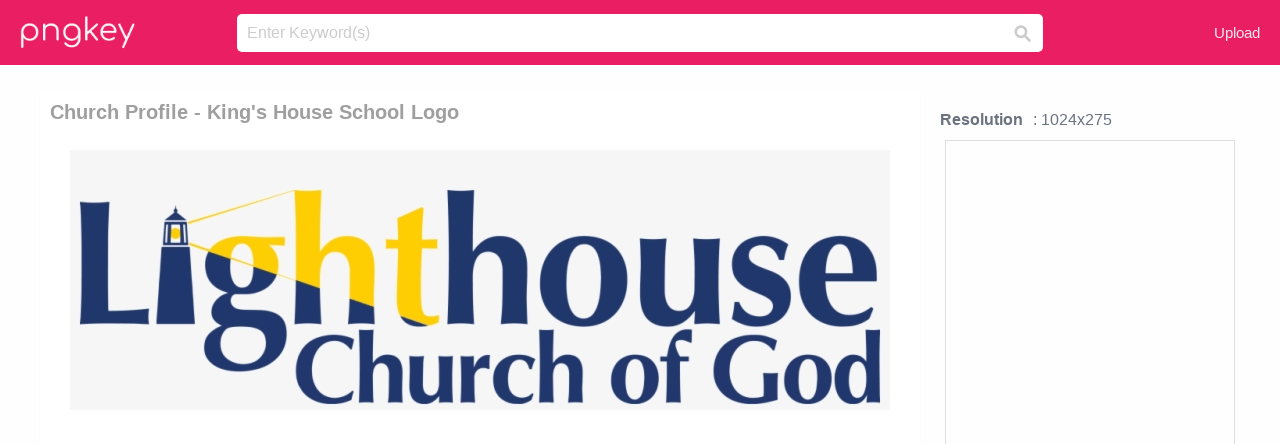

--- FILE ---
content_type: text/html;charset=utf-8
request_url: https://www.pngkey.com/detail/u2q8i1e6t4t4y3e6_church-profile-kings-house-school-logo/
body_size: 10975
content:





<!DOCTYPE html>
<html lang="en"   class=" js draganddrop rgba hsla multiplebgs backgroundsize borderimage borderradius boxshadow textshadow opacity cssanimations cssgradients csstransforms csstransforms3d csstransitions video audio"><!--<![endif]--><head><meta http-equiv="Content-Type" content="text/html; charset=UTF-8">

 
     
<meta http-equiv="X-UA-Compatible" content="IE=edge,chrome=1">
  
 

    <meta name="viewport" content="width=device-width, initial-scale=1.0, minimum-scale=1.0">
    <title>Church Profile - King&#39;s House School Logo - Free Transparent PNG Download - PNGkey</title>
	<meta name="description" content="Download Church Profile - King&#39;s House School Logo PNG image for free. Search more high quality free transparent png images on PNGkey.com and share it with your friends.">
    <meta name="keywords" content="Church Profile - King&#39;s House School Logo, png, png download, free png, transparent png">

  
     <link href="/css/application-0377944e0b43c91bd12da81e0c84e18a.css?v=1.1" media="screen" rel="stylesheet" type="text/css">

 
 <link rel="canonical" href="https://www.pngkey.com/detail/u2q8i1e6t4t4y3e6_church-profile-kings-house-school-logo/" />

      <style type="text/css"> 

.pdt-app-img-link {
    display: none;
    width: 130px;
    height: 130px;
    position: absolute;
    left: 0;
    top: 0;
    right: 0;
    bottom: 0;
    background: url(/images/buy_img_link.png) no-repeat;
    margin: auto;
}

 
 

.pdt-app-box:hover .pdt-app-img-link{display:inline-block;opacity:.8}.pdt-app-box:hover .pdt-app-img-link:hover{opacity:1}
</style>

 
  <script async src="//pagead2.googlesyndication.com/pagead/js/adsbygoogle.js"></script>

<meta property="og:type" content="website" />
<meta property="og:url" content="https://www.pngkey.com/detail/u2q8i1e6t4t4y3e6_church-profile-kings-house-school-logo/" />
<meta property="og:title" content="Church Profile - King&#39;s House School Logo - Free Transparent PNG Download - PNGkey" />
<meta property="og:description" content="Download Church Profile - King&#39;s House School Logo PNG image for free. Search more high quality free transparent png images on PNGkey.com and share it with your friends." />
<meta property="og:image" content="https://www.pngkey.com/png/detail/133-1333404_church-profile-kings-house-school-logo.png">
<meta property="og:site_name" content="PNGkey.com" />
<meta property="fb:app_id" content="2057655107606225" />
<meta property="twitter:account_id" content="222802481" />
<meta name="twitter:site" content="@pngkeycom">

<script language="javascript">
	function  right() {
	}
</script>
	
	

</head>

<body class=" fullwidth flex redesign-layout resources-show" data-tab-active="false">




    <div id="fb-root" class=" fb_reset"><div style="position: absolute; top: -10000px; height: 0px; width: 0px;"><div>
	
 
	
	</div></div><div style="position: absolute; top: -10000px; height: 0px; width: 0px;"><div></div></div></div>








 <script language="javascript">
 function search(thisfrm){
 	var k = thisfrm.k.value;
	if (k == "") {
		return false;
	}
	k = k.toLowerCase().replace(/ /g, "-");
	
	window.location = "https://www.pngkey.com/pngs/"+k+"/";
	return false;
}
</script>

    <header class="site-header centered-search">
<div class="max-inner is-logged-out">
    <figure class="site-logo">
      <a href="https://www.pngkey.com"><img  src="/images/logo.png" style="margin:10px 0 10px;width:115px;height:45px"></a>
    </figure>
    <nav class="logged-out-nav">
        <ul class="header-menu">

          <li>
            <a href="https://www.pngkey.com/upfile/" class="login-link"  >Upload</a>
          </li>
        </ul>


    </nav><!-- .logged-in-nav/.logged-out-nav -->
        <form accept-charset="UTF-8" action="/search.html" class="search-form" name="keyForm" id="search-form" method="get" onsubmit="return search(document.keyForm);">
		
		<div style="margin:0;padding:0;display:inline">
		
 
    <div class="inputs-wrapper">
        <input class="search-term" id="search-term" name="k" placeholder="Enter Keyword(s)" type="text" value="">

      <input class="search-submit" name="s" type="submit" value="s">
    </div>

</form>
  </div><!-- .max-inner -->

</header>




    <div id="body">
      <div class="content">

        

          
 

 

<section id="resource-main" class="info-section resource-main-info" style="padding: 25px 0 0!important">








   <div class="resource-card">




    <div class="resource-media">
      <div class="resource-preview item is-premium-resource pdt-app-box">



 
    <h1 class="resource-name" style="font-size: 20px!important;color:#a09f9f;">Church Profile - King&#39;s House School Logo</h1>

 


	
	<a href="https://www.pngkey.com/maxpic/u2q8i1e6t4t4y3e6/" target="_blank" title="Church Profile - King&#39;s House School Logo, transparent png ">
    <img style="    max-height: 1000px;width:auto;" id="mouse" alt="Church Profile - King&#39;s House School Logo, transparent png #1333404"  title="Church Profile - King&#39;s House School Logo, transparent png " onmousedown="right()"  src="https://www.pngkey.com/png/detail/133-1333404_church-profile-kings-house-school-logo.png"   > 





			 
    <span class="pdt-app-img-link" style="margin-top:450px!important"></span>
	</a>
 

 		<div class="user-actions" style="margin-bottom:10px;">
 
			<div class="addthis_inline_share_toolbox"></div>
			<div class="shareblock-horiz">  </div>
 
		</div>

 				<div  style="margin:5px 0 5px 0;">
		
<ins class="adsbygoogle"
     style="display:block"
     data-ad-client="ca-pub-3342428265858452"
     data-ad-slot="3698520092"
     data-ad-format="auto"
     data-full-width-responsive="true"></ins>
<script>
(adsbygoogle = window.adsbygoogle || []).push({});
</script>	
		
		</div>


 
</div>




	 <div class=" ps-container" style="height: auto;" >
 
 
			
			<span>
			If you find any inappropriate image content on PNGKey.com, please <a href="https://www.pngkey.com/tocontact/">contact us</a> and we will take appropriate action.

			</span>
			
 			
 			
 



		 



						<div class="pdt-link-box clearfix">
			
			<h2 class="pdt-link-title">You're welcome to embed this image in your website/blog!</h2>
			
			<div class="pdt-link-div clearfix">
				<p class="pdt-link-name">Text link to this page:</p>
				<p class="pdt-link-url">
					<textarea type="text" onclick="javascript:this.select();" style="width:100%" class="pdt-link-input">&lt;a href="https://www.pngkey.com/detail/u2q8i1e6t4t4y3e6_church-profile-kings-house-school-logo/" target="_blank"&gt;Church Profile - King&#39;s House School Logo @pngkey.com&lt;/a&gt;</textarea>
				</p>
			</div>
 
			<div class="pdt-link-div clearfix">
				<p class="pdt-link-name">Medium size image for your website/blog:</p>
				<p class="pdt-link-url">
					<textarea type="text" onclick="javascript:this.select();"   style="width:100%" class="pdt-link-input">&lt;img src="https://www.pngkey.com/png/detail/133-1333404_church-profile-kings-house-school-logo.png" alt="Church Profile - King&#39;s House School Logo@pngkey.com"&gt;</textarea>
				</p>
			</div>

	</div>

	 <div style="margin:5px auto;">
 		  <a href="https://www.pngkey.com/download/u2q8i1e6t4t4y3e6_church-profile-kings-house-school-logo/"  class="download-resource-link ez-btn ez-btn--primary"   id="download-button"  rel="nofollow" style="       background: #f0f0f0;  color: #a7a7a7;">
			Download Transparent PNG 
 		  </a>

<a href="https://www.pngkey.com/todmca/" rel="nofollow" style="color:#000;font-weight:700;">Copyright complaint</a>
</div>


</div>










    </div>




    <!-- start: resource-info -->
    <div class="resource-info">
 

        <div class="secondary-section-info">
      
<style>
.pdt-app-ulbox ul li span {
    font-weight: 700;
    margin-right: 10px;

}
.pdt-app-ulbox ul li{
	text-align:left;
	line-height:30px;
}
.pdt-app-fr-msg2 p {
    float: left;
    margin-right: 40px;
}
.pdt-app-fr-msg2 p img {
    width: 16px;
    height: 16px;
    position: relative;
    top: 3px;
}
</style>

   

 

      <div class="resource-cta">

 


<div align="center" id="vecteezy_300x250_Show_Right" class="bsap non-popup-adunit adunit" style="margin-top:15px;"  >







		<div class="pdt-app-ulbox clearfix">
			<ul>
			<li>

			</li>
			<li><span>Resolution</span>: 1024x275</li>
			<li>
			                                                <div style="margin:5px; 0 5px;">

<ins class="adsbygoogle"
     style="display:block"
     data-ad-client="ca-pub-3342428265858452"
     data-ad-slot="3698520092"
     data-ad-format="auto"
     data-full-width-responsive="true"></ins>
<script>
(adsbygoogle = window.adsbygoogle || []).push({});
</script>

                        </div>

			</li>
			<li><span>Name:</span>Church Profile - King&#39;s House School Logo</li>
			<li><span>License:</span>Personal Use</li>
			<li><span>File Format:</span>PNG</li>
			<li><span>PNG Size:</span>107 KB</li>
			</ul>
		</div>

		<div class="pdt-app-fr-msg2 clearfix" style="padding:30px 0 15px; border-bottom:1px solid #f1f1f1;">
		<p>
			<img src="/images/icon-see.png"> <span>Views:</span> <span>23</span>
		</p>
		<p>
			<img src="/images/icon-pctdown.png"> <span>Downloads:</span> <span>3</span>
		</p>
		</div>


 

      </div>
 

</div>


 

  </div>



 
    </div>
 
 






  </div>
  <!-- end: resource-card -->





</section>

 

  <script>
    var resourceType = 'premium';
  </script>

<section id="related-resources" class="info-section resource-related">

		

  <h2>This Image Appears in Searches For</h2>
    <link href="/css/tags_carousel-ed39a8717895ff3fa810e4b0948c1633.css" media="screen" rel="stylesheet" type="text/css">


  <div class="outer-tags-wrap ready">
    <div class="rs-carousel rs-carousel-horizontal rs-carousel-transition">
      <div class="rs-carousel-mask">
	  
	  <ul class="tags-wrap rs-carousel-runner" style="transform: translate3d(0px, 0px, 0px); width: 3807px;">
 		
            <li class="tag rs-carousel-item">
              <a href="/pngs/church-clipart/" class="tag-link" title="church clipart ">
              <span>
                church clipart 
              </span>
</a>            </li>
		
            <li class="tag rs-carousel-item">
              <a href="/pngs/profile-icon/" class="tag-link" title="profile icon ">
              <span>
                profile icon 
              </span>
</a>            </li>
		
            <li class="tag rs-carousel-item">
              <a href="/pngs/church/" class="tag-link" title="church ">
              <span>
                church 
              </span>
</a>            </li>
		
            <li class="tag rs-carousel-item">
              <a href="/pngs/church-silhouette/" class="tag-link" title="church silhouette ">
              <span>
                church silhouette 
              </span>
</a>            </li>
		
            <li class="tag rs-carousel-item">
              <a href="/pngs/church-logo/" class="tag-link" title="church logo ">
              <span>
                church logo 
              </span>
</a>            </li>
		
            <li class="tag rs-carousel-item">
              <a href="/pngs/church-icon/" class="tag-link" title="church icon ">
              <span>
                church icon 
              </span>
</a>            </li>
		


      </ul></div>

 
	
	
	</div>
  </div>

 
 
		

    <h2>You may also like</h2>

 
    <ul class="ez-resource-grid  vecteezy-grid  grid2ul effect-1-ul"  id="grid2ul" rel="search-results" data-numrows="16">
  



	 



 

				<li>
				<div style="background-color: #fff;" class="loadimmg"  id="pubu1">
				<a title="Church Profile - King&#39;s House School Logo #1333404"   href="https://www.pngkey.com/detail/u2q8i1e6t4t4y3e6_church-profile-kings-house-school-logo/" ><img id="listimg1" src="/images/bg3.png" alt="Church Profile - King&#39;s House School Logo #1333404"  
				title="Church Profile - King&#39;s House School Logo #1333404"
				data-height="69" data-src="https://smallimg.pngkey.com/png/small/133-1333404_church-profile-kings-house-school-logo.png"></a>
			 

<div class="img-detail">
			<h3 class="img-detail-title">
			 <a style="color:#a29e9f!important" href="https://www.pngkey.com/detail/u2q8i1e6t4t4y3e6_church-profile-kings-house-school-logo/"> Church Profile - King&#39;s House School Logo</a> </h3>
			<div class="pic-info clearfix"> 
			<p class="info-title fl">1024*275</p>
			<div class="download-info fr">
				<p class="fl download-info-p">
					<img src="/images/icon-see.png" style="width:16px; height: 16px;float:left">
					<span>4</span>
				</p>
				<p class="fl download-info-p">
					<img src="/images/icon-pctdown.png" style="width:16px; height: 16px;float:left">
					<span>1</span>
				</p>
			</div>
			</div>
		</div>

</div>
				</li>

 

 

				<li>
				<div style="background-color: #fff;" class="loadimmg"  id="pubu2">
				<a title="Profile Picture - House On The Rock Church Logo #4358875"   href="https://www.pngkey.com/detail/u2e6y3y3u2a9t4i1_profile-picture-house-on-the-rock-church-logo/" ><img id="listimg2" src="/images/bg3.png" alt="Profile Picture - House On The Rock Church Logo #4358875"  
				title="Profile Picture - House On The Rock Church Logo #4358875"
				data-height="68" data-src="https://smallimg.pngkey.com/png/small/435-4358875_profile-picture-house-on-the-rock-church-logo.png"></a>
			 

<div class="img-detail">
			<h3 class="img-detail-title">
			 <a style="color:#a29e9f!important" href="https://www.pngkey.com/detail/u2e6y3y3u2a9t4i1_profile-picture-house-on-the-rock-church-logo/"> Profile Picture - House On The Rock Church Logo</a> </h3>
			<div class="pic-info clearfix"> 
			<p class="info-title fl">5522*1453</p>
			<div class="download-info fr">
				<p class="fl download-info-p">
					<img src="/images/icon-see.png" style="width:16px; height: 16px;float:left">
					<span>3</span>
				</p>
				<p class="fl download-info-p">
					<img src="/images/icon-pctdown.png" style="width:16px; height: 16px;float:left">
					<span>1</span>
				</p>
			</div>
			</div>
		</div>

</div>
				</li>

 

 

				<li>
				<div style="background-color: #fff;" class="loadimmg"  id="pubu3">
				<a title="Red School House Clip Art At Clker - Church School Clip Art #633721"   href="https://www.pngkey.com/detail/u2q8e6o0y3r5o0q8_red-school-house-clip-art-at-clker-church/" ><img id="listimg3" src="/images/bg3.png" alt="Red School House Clip Art At Clker - Church School Clip Art #633721"  
				title="Red School House Clip Art At Clker - Church School Clip Art #633721"
				data-height="230" data-src="https://smallimg.pngkey.com/png/small/63-633721_red-school-house-clip-art-at-clker-church.png"></a>
			 

<div class="img-detail">
			<h3 class="img-detail-title">
			 <a style="color:#a29e9f!important" href="https://www.pngkey.com/detail/u2q8e6o0y3r5o0q8_red-school-house-clip-art-at-clker-church/"> Red School House Clip Art At Clker - Church School Clip Art</a> </h3>
			<div class="pic-info clearfix"> 
			<p class="info-title fl">600*532</p>
			<div class="download-info fr">
				<p class="fl download-info-p">
					<img src="/images/icon-see.png" style="width:16px; height: 16px;float:left">
					<span>4</span>
				</p>
				<p class="fl download-info-p">
					<img src="/images/icon-pctdown.png" style="width:16px; height: 16px;float:left">
					<span>1</span>
				</p>
			</div>
			</div>
		</div>

</div>
				</li>

 

 

				<li>
				<div style="background-color: #fff;" class="loadimmg"  id="pubu4">
				<a title="Picture Black And White Library Preschool Registration - Pre School Church #597698"   href="https://www.pngkey.com/detail/u2q8e6u2e6q8q8i1_picture-black-and-white-library-preschool-registration-pre/" ><img id="listimg4" src="/images/bg3.png" alt="Picture Black And White Library Preschool Registration - Pre School Church #597698"  
				title="Picture Black And White Library Preschool Registration - Pre School Church #597698"
				data-height="221" data-src="https://smallimg.pngkey.com/png/small/59-597698_picture-black-and-white-library-preschool-registration-pre.png"></a>
			 

<div class="img-detail">
			<h3 class="img-detail-title">
			 <a style="color:#a29e9f!important" href="https://www.pngkey.com/detail/u2q8e6u2e6q8q8i1_picture-black-and-white-library-preschool-registration-pre/"> Picture Black And White Library Preschool Registration - Pre School Church</a> </h3>
			<div class="pic-info clearfix"> 
			<p class="info-title fl">1526*1296</p>
			<div class="download-info fr">
				<p class="fl download-info-p">
					<img src="/images/icon-see.png" style="width:16px; height: 16px;float:left">
					<span>5</span>
				</p>
				<p class="fl download-info-p">
					<img src="/images/icon-pctdown.png" style="width:16px; height: 16px;float:left">
					<span>1</span>
				</p>
			</div>
			</div>
		</div>

</div>
				</li>

 

 

				<li>
				<div style="background-color: #fff;" class="loadimmg"  id="pubu5">
				<a title="Church, Building, House, School, Black, Outline - Church Building Png #975126"   href="https://www.pngkey.com/detail/u2q8y3q8e6u2i1t4_church-building-house-school-black-outline-church-building/" ><img id="listimg5" src="/images/bg3.png" alt="Church, Building, House, School, Black, Outline - Church Building Png #975126"  
				title="Church, Building, House, School, Black, Outline - Church Building Png #975126"
				data-height="166" data-src="https://smallimg.pngkey.com/png/small/97-975126_church-building-house-school-black-outline-church-building.png"></a>
			 

<div class="img-detail">
			<h3 class="img-detail-title">
			 <a style="color:#a29e9f!important" href="https://www.pngkey.com/detail/u2q8y3q8e6u2i1t4_church-building-house-school-black-outline-church-building/"> Church, Building, House, School, Black, Outline - Church Building Png</a> </h3>
			<div class="pic-info clearfix"> 
			<p class="info-title fl">640*410</p>
			<div class="download-info fr">
				<p class="fl download-info-p">
					<img src="/images/icon-see.png" style="width:16px; height: 16px;float:left">
					<span>4</span>
				</p>
				<p class="fl download-info-p">
					<img src="/images/icon-pctdown.png" style="width:16px; height: 16px;float:left">
					<span>1</span>
				</p>
			</div>
			</div>
		</div>

</div>
				</li>

 

 

				<li>
				<div style="background-color: #fff;" class="loadimmg"  id="pubu6">
				<a title="Building Clipart Church - Blue School House Clipart #1366345"   href="https://www.pngkey.com/detail/u2q8i1t4t4t4o0t4_building-clipart-church-blue-school-house-clipart/" ><img id="listimg6" src="/images/bg3.png" alt="Building Clipart Church - Blue School House Clipart #1366345"  
				title="Building Clipart Church - Blue School House Clipart #1366345"
				data-height="195" data-src="https://smallimg.pngkey.com/png/small/136-1366345_building-clipart-church-blue-school-house-clipart.png"></a>
			 

<div class="img-detail">
			<h3 class="img-detail-title">
			 <a style="color:#a29e9f!important" href="https://www.pngkey.com/detail/u2q8i1t4t4t4o0t4_building-clipart-church-blue-school-house-clipart/"> Building Clipart Church - Blue School House Clipart</a> </h3>
			<div class="pic-info clearfix"> 
			<p class="info-title fl">640*480</p>
			<div class="download-info fr">
				<p class="fl download-info-p">
					<img src="/images/icon-see.png" style="width:16px; height: 16px;float:left">
					<span>4</span>
				</p>
				<p class="fl download-info-p">
					<img src="/images/icon-pctdown.png" style="width:16px; height: 16px;float:left">
					<span>1</span>
				</p>
			</div>
			</div>
		</div>

</div>
				</li>

 

 

				<li>
				<div style="background-color: #fff;" class="loadimmg"  id="pubu7">
				<a title="The Happening - Church St School For Music And Art #3681759"   href="https://www.pngkey.com/detail/u2e6w7u2q8w7w7y3_the-happening-church-st-school-for-music-and/" ><img id="listimg7" src="/images/bg3.png" alt="The Happening - Church St School For Music And Art #3681759"  
				title="The Happening - Church St School For Music And Art #3681759"
				data-height="111" data-src="https://smallimg.pngkey.com/png/small/368-3681759_the-happening-church-st-school-for-music-and.png"></a>
			 

<div class="img-detail">
			<h3 class="img-detail-title">
			 <a style="color:#a29e9f!important" href="https://www.pngkey.com/detail/u2e6w7u2q8w7w7y3_the-happening-church-st-school-for-music-and/"> The Happening - Church St School For Music And Art</a> </h3>
			<div class="pic-info clearfix"> 
			<p class="info-title fl">1744*746</p>
			<div class="download-info fr">
				<p class="fl download-info-p">
					<img src="/images/icon-see.png" style="width:16px; height: 16px;float:left">
					<span>3</span>
				</p>
				<p class="fl download-info-p">
					<img src="/images/icon-pctdown.png" style="width:16px; height: 16px;float:left">
					<span>1</span>
				</p>
			</div>
			</div>
		</div>

</div>
				</li>

 

 

				<li>
				<div style="background-color: #fff;" class="loadimmg"  id="pubu8">
				<a title="An Elca Church In Delafield, Wi - Christ The King Lutheran Church Logo #4920210"   href="https://www.pngkey.com/detail/u2e6o0e6i1e6e6t4_an-elca-church-in-delafield-wi-christ-the/" ><img id="listimg8" src="/images/bg3.png" alt="An Elca Church In Delafield, Wi - Christ The King Lutheran Church Logo #4920210"  
				title="An Elca Church In Delafield, Wi - Christ The King Lutheran Church Logo #4920210"
				data-height="81" data-src="https://smallimg.pngkey.com/png/small/492-4920210_an-elca-church-in-delafield-wi-christ-the.png"></a>
			 

<div class="img-detail">
			<h3 class="img-detail-title">
			 <a style="color:#a29e9f!important" href="https://www.pngkey.com/detail/u2e6o0e6i1e6e6t4_an-elca-church-in-delafield-wi-christ-the/"> An Elca Church In Delafield, Wi - Christ The King Lutheran Church Logo</a> </h3>
			<div class="pic-info clearfix"> 
			<p class="info-title fl">1151*363</p>
			<div class="download-info fr">
				<p class="fl download-info-p">
					<img src="/images/icon-see.png" style="width:16px; height: 16px;float:left">
					<span>4</span>
				</p>
				<p class="fl download-info-p">
					<img src="/images/icon-pctdown.png" style="width:16px; height: 16px;float:left">
					<span>1</span>
				</p>
			</div>
			</div>
		</div>

</div>
				</li>

 

 

				<li>
				<div style="background-color: #fff;" class="loadimmg"  id="pubu9">
				<a title="House Cartoon Church Download Hq Png Clipart - Church Cartoon Png #10117282"   href="https://www.pngkey.com/detail/u2y3w7y3q8i1r5u2_house-cartoon-church-download-hq-png-clipart-church/" ><img id="listimg9" src="/images/bg3.png" alt="House Cartoon Church Download Hq Png Clipart - Church Cartoon Png #10117282"  
				title="House Cartoon Church Download Hq Png Clipart - Church Cartoon Png #10117282"
				data-height="284" data-src="https://smallimg.pngkey.com/png/small/1011-10117282_house-cartoon-church-download-hq-png-clipart-church.png"></a>
			 

<div class="img-detail">
			<h3 class="img-detail-title">
			 <a style="color:#a29e9f!important" href="https://www.pngkey.com/detail/u2y3w7y3q8i1r5u2_house-cartoon-church-download-hq-png-clipart-church/"> House Cartoon Church Download Hq Png Clipart - Church Cartoon Png</a> </h3>
			<div class="pic-info clearfix"> 
			<p class="info-title fl">628*612</p>
			<div class="download-info fr">
				<p class="fl download-info-p">
					<img src="/images/icon-see.png" style="width:16px; height: 16px;float:left">
					<span>0</span>
				</p>
				<p class="fl download-info-p">
					<img src="/images/icon-pctdown.png" style="width:16px; height: 16px;float:left">
					<span>0</span>
				</p>
			</div>
			</div>
		</div>

</div>
				</li>

 

 

				<li>
				<div style="background-color: #fff;" class="loadimmg"  id="pubu10">
				<a title="Adult Simba - Lion King Simba Profile #1270586"   href="https://www.pngkey.com/detail/u2q8u2o0i1q8u2t4_adult-simba-lion-king-simba-profile/" ><img id="listimg10" src="/images/bg3.png" alt="Adult Simba - Lion King Simba Profile #1270586"  
				title="Adult Simba - Lion King Simba Profile #1270586"
				data-height="215" data-src="https://smallimg.pngkey.com/png/small/127-1270586_adult-simba-lion-king-simba-profile.png"></a>
			 

<div class="img-detail">
			<h3 class="img-detail-title">
			 <a style="color:#a29e9f!important" href="https://www.pngkey.com/detail/u2q8u2o0i1q8u2t4_adult-simba-lion-king-simba-profile/"> Adult Simba - Lion King Simba Profile</a> </h3>
			<div class="pic-info clearfix"> 
			<p class="info-title fl">955*836</p>
			<div class="download-info fr">
				<p class="fl download-info-p">
					<img src="/images/icon-see.png" style="width:16px; height: 16px;float:left">
					<span>9</span>
				</p>
				<p class="fl download-info-p">
					<img src="/images/icon-pctdown.png" style="width:16px; height: 16px;float:left">
					<span>2</span>
				</p>
			</div>
			</div>
		</div>

</div>
				</li>

 

 

				<li>
				<div style="background-color: #fff;" class="loadimmg"  id="pubu11">
				<a title="Come And Experience God&#39;s Awesome Wonders - King&#39;s Court Church, Airdrie #2051219"   href="https://www.pngkey.com/detail/u2w7w7i1r5r5w7u2_come-and-experience-gods-awesome-wonders-kings-court/" ><img id="listimg11" src="/images/bg3.png" alt="Come And Experience God&#39;s Awesome Wonders - King&#39;s Court Church, Airdrie #2051219"  
				title="Come And Experience God&#39;s Awesome Wonders - King&#39;s Court Church, Airdrie #2051219"
				data-height="111" data-src="https://smallimg.pngkey.com/png/small/205-2051219_come-and-experience-gods-awesome-wonders-kings-court.png"></a>
			 

<div class="img-detail">
			<h3 class="img-detail-title">
			 <a style="color:#a29e9f!important" href="https://www.pngkey.com/detail/u2w7w7i1r5r5w7u2_come-and-experience-gods-awesome-wonders-kings-court/"> Come And Experience God&#39;s Awesome Wonders - King&#39;s Court Church, Airdrie</a> </h3>
			<div class="pic-info clearfix"> 
			<p class="info-title fl">897*385</p>
			<div class="download-info fr">
				<p class="fl download-info-p">
					<img src="/images/icon-see.png" style="width:16px; height: 16px;float:left">
					<span>3</span>
				</p>
				<p class="fl download-info-p">
					<img src="/images/icon-pctdown.png" style="width:16px; height: 16px;float:left">
					<span>1</span>
				</p>
			</div>
			</div>
		</div>

</div>
				</li>

 

 

				<li>
				<div style="background-color: #fff;" class="loadimmg"  id="pubu12">
				<a title="2018 05 11 - Becket Keys Church Of England School #4858074"   href="https://www.pngkey.com/detail/u2e6o0a9i1q8i1r5_2018-05-11-becket-keys-church-of-england/" ><img id="listimg12" src="/images/bg3.png" alt="2018 05 11 - Becket Keys Church Of England School #4858074"  
				title="2018 05 11 - Becket Keys Church Of England School #4858074"
				data-height="323" data-src="https://smallimg.pngkey.com/png/small/485-4858074_2018-05-11-becket-keys-church-of-england.png"></a>
			 

<div class="img-detail">
			<h3 class="img-detail-title">
			 <a style="color:#a29e9f!important" href="https://www.pngkey.com/detail/u2e6o0a9i1q8i1r5_2018-05-11-becket-keys-church-of-england/"> 2018 05 11 - Becket Keys Church Of England School</a> </h3>
			<div class="pic-info clearfix"> 
			<p class="info-title fl">612*792</p>
			<div class="download-info fr">
				<p class="fl download-info-p">
					<img src="/images/icon-see.png" style="width:16px; height: 16px;float:left">
					<span>3</span>
				</p>
				<p class="fl download-info-p">
					<img src="/images/icon-pctdown.png" style="width:16px; height: 16px;float:left">
					<span>1</span>
				</p>
			</div>
			</div>
		</div>

</div>
				</li>

 

 

				<li>
				<div style="background-color: #fff;" class="loadimmg"  id="pubu13">
				<a title="2018 01 12 - Becket Keys Church Of England School #9463014"   href="https://www.pngkey.com/detail/u2y3a9i1e6y3a9w7_2018-01-12-becket-keys-church-of-england/" ><img id="listimg13" src="/images/bg3.png" alt="2018 01 12 - Becket Keys Church Of England School #9463014"  
				title="2018 01 12 - Becket Keys Church Of England School #9463014"
				data-height="323" data-src="https://smallimg.pngkey.com/png/small/946-9463014_2018-01-12-becket-keys-church-of-england.png"></a>
			 

<div class="img-detail">
			<h3 class="img-detail-title">
			 <a style="color:#a29e9f!important" href="https://www.pngkey.com/detail/u2y3a9i1e6y3a9w7_2018-01-12-becket-keys-church-of-england/"> 2018 01 12 - Becket Keys Church Of England School</a> </h3>
			<div class="pic-info clearfix"> 
			<p class="info-title fl">612*792</p>
			<div class="download-info fr">
				<p class="fl download-info-p">
					<img src="/images/icon-see.png" style="width:16px; height: 16px;float:left">
					<span>1</span>
				</p>
				<p class="fl download-info-p">
					<img src="/images/icon-pctdown.png" style="width:16px; height: 16px;float:left">
					<span>1</span>
				</p>
			</div>
			</div>
		</div>

</div>
				</li>

 

 

				<li>
				<div style="background-color: #fff;" class="loadimmg"  id="pubu14">
				<a title="Xilam - Shuriken School - Mrs - Clean - Character Profile - Clean Profile #556183"   href="https://www.pngkey.com/detail/u2q8e6r5y3r5r5y3_xilam-shuriken-school-mrs-clean-character-profile-clean/" ><img id="listimg14" src="/images/bg3.png" alt="Xilam - Shuriken School - Mrs - Clean - Character Profile - Clean Profile #556183"  
				title="Xilam - Shuriken School - Mrs - Clean - Character Profile - Clean Profile #556183"
				data-height="429" data-src="https://smallimg.pngkey.com/png/small/55-556183_xilam-shuriken-school-mrs-clean-character-profile-clean.png"></a>
			 

<div class="img-detail">
			<h3 class="img-detail-title">
			 <a style="color:#a29e9f!important" href="https://www.pngkey.com/detail/u2q8e6r5y3r5r5y3_xilam-shuriken-school-mrs-clean-character-profile-clean/"> Xilam - Shuriken School - Mrs - Clean - Character Profile - Clean Profile</a> </h3>
			<div class="pic-info clearfix"> 
			<p class="info-title fl">380*380</p>
			<div class="download-info fr">
				<p class="fl download-info-p">
					<img src="/images/icon-see.png" style="width:16px; height: 16px;float:left">
					<span>6</span>
				</p>
				<p class="fl download-info-p">
					<img src="/images/icon-pctdown.png" style="width:16px; height: 16px;float:left">
					<span>1</span>
				</p>
			</div>
			</div>
		</div>

</div>
				</li>

 

 

				<li>
				<div style="background-color: #fff;" class="loadimmg"  id="pubu15">
				<a title="Freestyle Is A Vacation Bible School At Hulen Street - Hulen Street Church #4185816"   href="https://www.pngkey.com/detail/u2e6t4y3o0i1i1r5_freestyle-is-a-vacation-bible-school-at-hulen/" ><img id="listimg15" src="/images/bg3.png" alt="Freestyle Is A Vacation Bible School At Hulen Street - Hulen Street Church #4185816"  
				title="Freestyle Is A Vacation Bible School At Hulen Street - Hulen Street Church #4185816"
				data-height="130" data-src="https://smallimg.pngkey.com/png/small/418-4185816_freestyle-is-a-vacation-bible-school-at-hulen.png"></a>
			 

<div class="img-detail">
			<h3 class="img-detail-title">
			 <a style="color:#a29e9f!important" href="https://www.pngkey.com/detail/u2e6t4y3o0i1i1r5_freestyle-is-a-vacation-bible-school-at-hulen/"> Freestyle Is A Vacation Bible School At Hulen Street - Hulen Street Church</a> </h3>
			<div class="pic-info clearfix"> 
			<p class="info-title fl">600*300</p>
			<div class="download-info fr">
				<p class="fl download-info-p">
					<img src="/images/icon-see.png" style="width:16px; height: 16px;float:left">
					<span>3</span>
				</p>
				<p class="fl download-info-p">
					<img src="/images/icon-pctdown.png" style="width:16px; height: 16px;float:left">
					<span>1</span>
				</p>
			</div>
			</div>
		</div>

</div>
				</li>

 

 

				<li>
				<div style="background-color: #fff;" class="loadimmg"  id="pubu16">
				<a title="Larue Adkinson Presides As The Founder Of Father&#39;s - Church #4272345"   href="https://www.pngkey.com/detail/u2e6y3w7w7t4o0a9_larue-adkinson-presides-as-the-founder-of-fathers/" ><img id="listimg16" src="/images/bg3.png" alt="Larue Adkinson Presides As The Founder Of Father&#39;s - Church #4272345"  
				title="Larue Adkinson Presides As The Founder Of Father&#39;s - Church #4272345"
				data-height="211" data-src="https://smallimg.pngkey.com/png/small/427-4272345_larue-adkinson-presides-as-the-founder-of-fathers.png"></a>
			 

<div class="img-detail">
			<h3 class="img-detail-title">
			 <a style="color:#a29e9f!important" href="https://www.pngkey.com/detail/u2e6y3w7w7t4o0a9_larue-adkinson-presides-as-the-founder-of-fathers/"> Larue Adkinson Presides As The Founder Of Father&#39;s - Church</a> </h3>
			<div class="pic-info clearfix"> 
			<p class="info-title fl">640*472</p>
			<div class="download-info fr">
				<p class="fl download-info-p">
					<img src="/images/icon-see.png" style="width:16px; height: 16px;float:left">
					<span>3</span>
				</p>
				<p class="fl download-info-p">
					<img src="/images/icon-pctdown.png" style="width:16px; height: 16px;float:left">
					<span>1</span>
				</p>
			</div>
			</div>
		</div>

</div>
				</li>

 

 

				<li>
				<div style="background-color: #fff;" class="loadimmg"  id="pubu17">
				<a title="Toolkit And Media Plan For Mcc Churches On President - Metropolitan Community Church #6093957"   href="https://www.pngkey.com/detail/u2r5t4r5o0o0a9q8_toolkit-and-media-plan-for-mcc-churches-on/" ><img id="listimg17" src="/images/bg3.png" alt="Toolkit And Media Plan For Mcc Churches On President - Metropolitan Community Church #6093957"  
				title="Toolkit And Media Plan For Mcc Churches On President - Metropolitan Community Church #6093957"
				data-height="305" data-src="https://smallimg.pngkey.com/png/small/609-6093957_toolkit-and-media-plan-for-mcc-churches-on.png"></a>
			 

<div class="img-detail">
			<h3 class="img-detail-title">
			 <a style="color:#a29e9f!important" href="https://www.pngkey.com/detail/u2r5t4r5o0o0a9q8_toolkit-and-media-plan-for-mcc-churches-on/"> Toolkit And Media Plan For Mcc Churches On President - Metropolitan Community Church</a> </h3>
			<div class="pic-info clearfix"> 
			<p class="info-title fl">2000*2360</p>
			<div class="download-info fr">
				<p class="fl download-info-p">
					<img src="/images/icon-see.png" style="width:16px; height: 16px;float:left">
					<span>3</span>
				</p>
				<p class="fl download-info-p">
					<img src="/images/icon-pctdown.png" style="width:16px; height: 16px;float:left">
					<span>1</span>
				</p>
			</div>
			</div>
		</div>

</div>
				</li>

 

 

				<li>
				<div style="background-color: #fff;" class="loadimmg"  id="pubu18">
				<a title="Principal Clipart School Receptionist - Bourne Abbey Church Of England Academy #2013233"   href="https://www.pngkey.com/detail/u2w7w7y3q8t4y3u2_principal-clipart-school-receptionist-bourne-abbey-church-of/" ><img id="listimg18" src="/images/bg3.png" alt="Principal Clipart School Receptionist - Bourne Abbey Church Of England Academy #2013233"  
				title="Principal Clipart School Receptionist - Bourne Abbey Church Of England Academy #2013233"
				data-height="245" data-src="https://smallimg.pngkey.com/png/small/201-2013233_principal-clipart-school-receptionist-bourne-abbey-church-of.png"></a>
			 

<div class="img-detail">
			<h3 class="img-detail-title">
			 <a style="color:#a29e9f!important" href="https://www.pngkey.com/detail/u2w7w7y3q8t4y3u2_principal-clipart-school-receptionist-bourne-abbey-church-of/"> Principal Clipart School Receptionist - Bourne Abbey Church Of England Academy</a> </h3>
			<div class="pic-info clearfix"> 
			<p class="info-title fl">900*844</p>
			<div class="download-info fr">
				<p class="fl download-info-p">
					<img src="/images/icon-see.png" style="width:16px; height: 16px;float:left">
					<span>4</span>
				</p>
				<p class="fl download-info-p">
					<img src="/images/icon-pctdown.png" style="width:16px; height: 16px;float:left">
					<span>1</span>
				</p>
			</div>
			</div>
		</div>

</div>
				</li>

 

 

				<li>
				<div style="background-color: #fff;" class="loadimmg"  id="pubu19">
				<a title="Jack Daniel&#39;s House No - House #414912"   href="https://www.pngkey.com/detail/u2q8w7t4q8w7q8e6_jack-daniels-house-no-house/" ><img id="listimg19" src="/images/bg3.png" alt="Jack Daniel&#39;s House No - House #414912"  
				title="Jack Daniel&#39;s House No - House #414912"
				data-height="180" data-src="https://smallimg.pngkey.com/png/small/41-414912_jack-daniels-house-no-house.png"></a>
			 

<div class="img-detail">
			<h3 class="img-detail-title">
			 <a style="color:#a29e9f!important" href="https://www.pngkey.com/detail/u2q8w7t4q8w7q8e6_jack-daniels-house-no-house/"> Jack Daniel&#39;s House No - House</a> </h3>
			<div class="pic-info clearfix"> 
			<p class="info-title fl">1200*832</p>
			<div class="download-info fr">
				<p class="fl download-info-p">
					<img src="/images/icon-see.png" style="width:16px; height: 16px;float:left">
					<span>6</span>
				</p>
				<p class="fl download-info-p">
					<img src="/images/icon-pctdown.png" style="width:16px; height: 16px;float:left">
					<span>1</span>
				</p>
			</div>
			</div>
		</div>

</div>
				</li>

 

 

				<li>
				<div style="background-color: #fff;" class="loadimmg"  id="pubu20">
				<a title="Redeemed Christian Church Of God House Of Praise London - House Of Praise Logo #2089409"   href="https://www.pngkey.com/detail/u2w7e6a9r5a9a9o0_redeemed-christian-church-of-god-house-of-praise/" ><img id="listimg20" src="/images/bg3.png" alt="Redeemed Christian Church Of God House Of Praise London - House Of Praise Logo #2089409"  
				title="Redeemed Christian Church Of God House Of Praise London - House Of Praise Logo #2089409"
				data-height="87" data-src="https://smallimg.pngkey.com/png/small/208-2089409_redeemed-christian-church-of-god-house-of-praise.png"></a>
			 

<div class="img-detail">
			<h3 class="img-detail-title">
			 <a style="color:#a29e9f!important" href="https://www.pngkey.com/detail/u2w7e6a9r5a9a9o0_redeemed-christian-church-of-god-house-of-praise/"> Redeemed Christian Church Of God House Of Praise London - House Of Praise Logo</a> </h3>
			<div class="pic-info clearfix"> 
			<p class="info-title fl">773*262</p>
			<div class="download-info fr">
				<p class="fl download-info-p">
					<img src="/images/icon-see.png" style="width:16px; height: 16px;float:left">
					<span>4</span>
				</p>
				<p class="fl download-info-p">
					<img src="/images/icon-pctdown.png" style="width:16px; height: 16px;float:left">
					<span>1</span>
				</p>
			</div>
			</div>
		</div>

</div>
				</li>

 

 

				<li>
				<div style="background-color: #fff;" class="loadimmg"  id="pubu21">
				<a title="Blessed Trinity Catholic Church And School Bass Png - School #2358980"   href="https://www.pngkey.com/detail/u2w7r5u2i1y3t4w7_blessed-trinity-catholic-church-and-school-bass-png/" ><img id="listimg21" src="/images/bg3.png" alt="Blessed Trinity Catholic Church And School Bass Png - School #2358980"  
				title="Blessed Trinity Catholic Church And School Bass Png - School #2358980"
				data-height="260" data-src="https://smallimg.pngkey.com/png/small/235-2358980_blessed-trinity-catholic-church-and-school-bass-png.png"></a>
			 

<div class="img-detail">
			<h3 class="img-detail-title">
			 <a style="color:#a29e9f!important" href="https://www.pngkey.com/detail/u2w7r5u2i1y3t4w7_blessed-trinity-catholic-church-and-school-bass-png/"> Blessed Trinity Catholic Church And School Bass Png - School</a> </h3>
			<div class="pic-info clearfix"> 
			<p class="info-title fl">1011*1012</p>
			<div class="download-info fr">
				<p class="fl download-info-p">
					<img src="/images/icon-see.png" style="width:16px; height: 16px;float:left">
					<span>4</span>
				</p>
				<p class="fl download-info-p">
					<img src="/images/icon-pctdown.png" style="width:16px; height: 16px;float:left">
					<span>1</span>
				</p>
			</div>
			</div>
		</div>

</div>
				</li>

 

 

				<li>
				<div style="background-color: #fff;" class="loadimmg"  id="pubu22">
				<a title="Family Dollar, Plus A Wide Variety Of Free Standing - Burger King Circle K #3358890"   href="https://www.pngkey.com/detail/u2e6a9u2t4w7u2t4_family-dollar-plus-a-wide-variety-of-free/" ><img id="listimg22" src="/images/bg3.png" alt="Family Dollar, Plus A Wide Variety Of Free Standing - Burger King Circle K #3358890"  
				title="Family Dollar, Plus A Wide Variety Of Free Standing - Burger King Circle K #3358890"
				data-height="124" data-src="https://smallimg.pngkey.com/png/small/335-3358890_family-dollar-plus-a-wide-variety-of-free.png"></a>
			 

<div class="img-detail">
			<h3 class="img-detail-title">
			 <a style="color:#a29e9f!important" href="https://www.pngkey.com/detail/u2e6a9u2t4w7u2t4_family-dollar-plus-a-wide-variety-of-free/"> Family Dollar, Plus A Wide Variety Of Free Standing - Burger King Circle K</a> </h3>
			<div class="pic-info clearfix"> 
			<p class="info-title fl">630*420</p>
			<div class="download-info fr">
				<p class="fl download-info-p">
					<img src="/images/icon-see.png" style="width:16px; height: 16px;float:left">
					<span>4</span>
				</p>
				<p class="fl download-info-p">
					<img src="/images/icon-pctdown.png" style="width:16px; height: 16px;float:left">
					<span>1</span>
				</p>
			</div>
			</div>
		</div>

</div>
				</li>

 

 

				<li>
				<div style="background-color: #fff;" class="loadimmg"  id="pubu23">
				<a title="Christ Church Of Orlando Has The Opportunity This Fall - Beach Clubs Schools #3723770"   href="https://www.pngkey.com/detail/u2e6w7o0i1y3t4e6_christ-church-of-orlando-has-the-opportunity-this/" ><img id="listimg23" src="/images/bg3.png" alt="Christ Church Of Orlando Has The Opportunity This Fall - Beach Clubs Schools #3723770"  
				title="Christ Church Of Orlando Has The Opportunity This Fall - Beach Clubs Schools #3723770"
				data-height="220" data-src="https://smallimg.pngkey.com/png/small/372-3723770_christ-church-of-orlando-has-the-opportunity-this.png"></a>
			 

<div class="img-detail">
			<h3 class="img-detail-title">
			 <a style="color:#a29e9f!important" href="https://www.pngkey.com/detail/u2e6w7o0i1y3t4e6_christ-church-of-orlando-has-the-opportunity-this/"> Christ Church Of Orlando Has The Opportunity This Fall - Beach Clubs Schools</a> </h3>
			<div class="pic-info clearfix"> 
			<p class="info-title fl">1000*854</p>
			<div class="download-info fr">
				<p class="fl download-info-p">
					<img src="/images/icon-see.png" style="width:16px; height: 16px;float:left">
					<span>3</span>
				</p>
				<p class="fl download-info-p">
					<img src="/images/icon-pctdown.png" style="width:16px; height: 16px;float:left">
					<span>1</span>
				</p>
			</div>
			</div>
		</div>

</div>
				</li>

 

 

				<li>
				<div style="background-color: #fff;" class="loadimmg"  id="pubu24">
				<a title="Vector Freeuse Library Kids Church Clipart - Kings Kids #8195179"   href="https://www.pngkey.com/detail/u2t4t4i1o0u2u2y3_vector-freeuse-library-kids-church-clipart-kings-kids/" ><img id="listimg24" src="/images/bg3.png" alt="Vector Freeuse Library Kids Church Clipart - Kings Kids #8195179"  
				title="Vector Freeuse Library Kids Church Clipart - Kings Kids #8195179"
				data-height="178" data-src="https://smallimg.pngkey.com/png/small/819-8195179_vector-freeuse-library-kids-church-clipart-kings-kids.png"></a>
			 

<div class="img-detail">
			<h3 class="img-detail-title">
			 <a style="color:#a29e9f!important" href="https://www.pngkey.com/detail/u2t4t4i1o0u2u2y3_vector-freeuse-library-kids-church-clipart-kings-kids/"> Vector Freeuse Library Kids Church Clipart - Kings Kids</a> </h3>
			<div class="pic-info clearfix"> 
			<p class="info-title fl">1344*728</p>
			<div class="download-info fr">
				<p class="fl download-info-p">
					<img src="/images/icon-see.png" style="width:16px; height: 16px;float:left">
					<span>2</span>
				</p>
				<p class="fl download-info-p">
					<img src="/images/icon-pctdown.png" style="width:16px; height: 16px;float:left">
					<span>1</span>
				</p>
			</div>
			</div>
		</div>

</div>
				</li>

 

 

				<li>
				<div style="background-color: #fff;" class="loadimmg"  id="pubu25">
				<a title="Jude Church And Shrine - Ramsay High School Logo #9323057"   href="https://www.pngkey.com/detail/u2y3a9e6w7t4q8t4_jude-church-and-shrine-ramsay-high-school-logo/" ><img id="listimg25" src="/images/bg3.png" alt="Jude Church And Shrine - Ramsay High School Logo #9323057"  
				title="Jude Church And Shrine - Ramsay High School Logo #9323057"
				data-height="136" data-src="https://smallimg.pngkey.com/png/small/932-9323057_jude-church-and-shrine-ramsay-high-school-logo.png"></a>
			 

<div class="img-detail">
			<h3 class="img-detail-title">
			 <a style="color:#a29e9f!important" href="https://www.pngkey.com/detail/u2y3a9e6w7t4q8t4_jude-church-and-shrine-ramsay-high-school-logo/"> Jude Church And Shrine - Ramsay High School Logo</a> </h3>
			<div class="pic-info clearfix"> 
			<p class="info-title fl">1200*628</p>
			<div class="download-info fr">
				<p class="fl download-info-p">
					<img src="/images/icon-see.png" style="width:16px; height: 16px;float:left">
					<span>2</span>
				</p>
				<p class="fl download-info-p">
					<img src="/images/icon-pctdown.png" style="width:16px; height: 16px;float:left">
					<span>1</span>
				</p>
			</div>
			</div>
		</div>

</div>
				</li>

 

 

				<li>
				<div style="background-color: #fff;" class="loadimmg"  id="pubu26">
				<a title="New Profile Art Monster High Room, New Monster High - Monster High New Ghoul In School Ps3 Game #720951"   href="https://www.pngkey.com/detail/u2q8r5t4w7u2y3t4_new-profile-art-monster-high-room-new-monster/" ><img id="listimg26" src="/images/bg3.png" alt="New Profile Art Monster High Room, New Monster High - Monster High New Ghoul In School Ps3 Game #720951"  
				title="New Profile Art Monster High Room, New Monster High - Monster High New Ghoul In School Ps3 Game #720951"
				data-height="585" data-src="https://smallimg.pngkey.com/png/small/72-720951_new-profile-art-monster-high-room-new-monster.png"></a>
			 

<div class="img-detail">
			<h3 class="img-detail-title">
			 <a style="color:#a29e9f!important" href="https://www.pngkey.com/detail/u2q8r5t4w7u2y3t4_new-profile-art-monster-high-room-new-monster/"> New Profile Art Monster High Room, New Monster High - Monster High New Ghoul In School Ps3 Game</a> </h3>
			<div class="pic-info clearfix"> 
			<p class="info-title fl">743*1679</p>
			<div class="download-info fr">
				<p class="fl download-info-p">
					<img src="/images/icon-see.png" style="width:16px; height: 16px;float:left">
					<span>6</span>
				</p>
				<p class="fl download-info-p">
					<img src="/images/icon-pctdown.png" style="width:16px; height: 16px;float:left">
					<span>1</span>
				</p>
			</div>
			</div>
		</div>

</div>
				</li>

 

 

				<li>
				<div style="background-color: #fff;" class="loadimmg"  id="pubu27">
				<a title="Church Beliefs - House Of God Logo #1332177"   href="https://www.pngkey.com/detail/u2q8i1e6r5i1r5r5_church-beliefs-house-of-god-logo/" ><img id="listimg27" src="/images/bg3.png" alt="Church Beliefs - House Of God Logo #1332177"  
				title="Church Beliefs - House Of God Logo #1332177"
				data-height="116" data-src="https://smallimg.pngkey.com/png/small/133-1332177_church-beliefs-house-of-god-logo.png"></a>
			 

<div class="img-detail">
			<h3 class="img-detail-title">
			 <a style="color:#a29e9f!important" href="https://www.pngkey.com/detail/u2q8i1e6r5i1r5r5_church-beliefs-house-of-god-logo/"> Church Beliefs - House Of God Logo</a> </h3>
			<div class="pic-info clearfix"> 
			<p class="info-title fl">967*434</p>
			<div class="download-info fr">
				<p class="fl download-info-p">
					<img src="/images/icon-see.png" style="width:16px; height: 16px;float:left">
					<span>5</span>
				</p>
				<p class="fl download-info-p">
					<img src="/images/icon-pctdown.png" style="width:16px; height: 16px;float:left">
					<span>2</span>
				</p>
			</div>
			</div>
		</div>

</div>
				</li>

 

 

				<li>
				<div style="background-color: #fff;" class="loadimmg"  id="pubu28">
				<a title="Angel Man Person Church God Saint Comments - School Icon Round Transparent Png #1333691"   href="https://www.pngkey.com/detail/u2q8i1e6t4u2w7a9_angel-man-person-church-god-saint-comments-school/" ><img id="listimg28" src="/images/bg3.png" alt="Angel Man Person Church God Saint Comments - School Icon Round Transparent Png #1333691"  
				title="Angel Man Person Church God Saint Comments - School Icon Round Transparent Png #1333691"
				data-height="260" data-src="https://smallimg.pngkey.com/png/small/133-1333691_angel-man-person-church-god-saint-comments-school.png"></a>
			 

<div class="img-detail">
			<h3 class="img-detail-title">
			 <a style="color:#a29e9f!important" href="https://www.pngkey.com/detail/u2q8i1e6t4u2w7a9_angel-man-person-church-god-saint-comments-school/"> Angel Man Person Church God Saint Comments - School Icon Round Transparent Png</a> </h3>
			<div class="pic-info clearfix"> 
			<p class="info-title fl">980*980</p>
			<div class="download-info fr">
				<p class="fl download-info-p">
					<img src="/images/icon-see.png" style="width:16px; height: 16px;float:left">
					<span>3</span>
				</p>
				<p class="fl download-info-p">
					<img src="/images/icon-pctdown.png" style="width:16px; height: 16px;float:left">
					<span>1</span>
				</p>
			</div>
			</div>
		</div>

</div>
				</li>

 

 

				<li>
				<div style="background-color: #fff;" class="loadimmg"  id="pubu29">
				<a title="Myers Park Wrestling 2017 Profile Image - Myers Park High School Logo #1338475"   href="https://www.pngkey.com/detail/u2q8i1e6i1t4t4r5_myers-park-wrestling-2017-profile-image-myers-park/" ><img id="listimg29" src="/images/bg3.png" alt="Myers Park Wrestling 2017 Profile Image - Myers Park High School Logo #1338475"  
				title="Myers Park Wrestling 2017 Profile Image - Myers Park High School Logo #1338475"
				data-height="155" data-src="https://smallimg.pngkey.com/png/small/133-1338475_myers-park-wrestling-2017-profile-image-myers-park.png"></a>
			 

<div class="img-detail">
			<h3 class="img-detail-title">
			 <a style="color:#a29e9f!important" href="https://www.pngkey.com/detail/u2q8i1e6i1t4t4r5_myers-park-wrestling-2017-profile-image-myers-park/"> Myers Park Wrestling 2017 Profile Image - Myers Park High School Logo</a> </h3>
			<div class="pic-info clearfix"> 
			<p class="info-title fl">400*400</p>
			<div class="download-info fr">
				<p class="fl download-info-p">
					<img src="/images/icon-see.png" style="width:16px; height: 16px;float:left">
					<span>5</span>
				</p>
				<p class="fl download-info-p">
					<img src="/images/icon-pctdown.png" style="width:16px; height: 16px;float:left">
					<span>1</span>
				</p>
			</div>
			</div>
		</div>

</div>
				</li>

 

 

				<li>
				<div style="background-color: #fff;" class="loadimmg"  id="pubu30">
				<a title="User Profile - Sovereign Avenue School #1345591"   href="https://www.pngkey.com/detail/u2q8i1r5e6a9q8w7_user-profile-sovereign-avenue-school/" ><img id="listimg30" src="/images/bg3.png" alt="User Profile - Sovereign Avenue School #1345591"  
				title="User Profile - Sovereign Avenue School #1345591"
				data-height="189" data-src="https://smallimg.pngkey.com/png/small/134-1345591_user-profile-sovereign-avenue-school.png"></a>
			 

<div class="img-detail">
			<h3 class="img-detail-title">
			 <a style="color:#a29e9f!important" href="https://www.pngkey.com/detail/u2q8i1r5e6a9q8w7_user-profile-sovereign-avenue-school/"> User Profile - Sovereign Avenue School</a> </h3>
			<div class="pic-info clearfix"> 
			<p class="info-title fl">3301*2550</p>
			<div class="download-info fr">
				<p class="fl download-info-p">
					<img src="/images/icon-see.png" style="width:16px; height: 16px;float:left">
					<span>3</span>
				</p>
				<p class="fl download-info-p">
					<img src="/images/icon-pctdown.png" style="width:16px; height: 16px;float:left">
					<span>1</span>
				</p>
			</div>
			</div>
		</div>

</div>
				</li>

 

	


</ul>


</section>

 







      </div>
    </div>

    




        


      <section class="sponsors">
  <div class="max-inner">
      
  </div>
</section>










<section id="resource-main" class="info-section resource-main-info" style="padding: 5px 0 10px!important;">


<div class="resource-card" >

<style>
.pdt-link-box {
    padding-top: 10px;
}
.pdt-app-msg, .pdt-app-safe {
    line-height: 20px;
    color: #c4c5c7;
}
.pdt-link-title {
    font-size: 16px;
    color: #666;
    padding-bottom: 10px;
}
.pdt-link-div {
    padding-bottom: 10px;
}
.pdt-link-name {
    color: #666;
}
p {
    display: block;
 
    margin-inline-start: 0px;
    margin-inline-end: 0px;
}

@media only screen and (max-width: 992px) {
.pdt-link-box  {
    display:none;
}
}
</style>
  				<div class="pdt-app-safe" style="display:block">


	 <div class=" ps-container" style="height: auto;" >
 
        <div class="resource-desc ellipsis ddd" style="word-wrap: break-word;">
		<span class="descpngkey.com">
          Church Profile - King&#39;s House School Logo is a free transparent PNG image carefully selected by PNGkey.com. The resolution of PNG image is 1024x275 and classified to church silhouette ,church logo ,church icon . Using Search and Advanced Filtering on PNGkey is the best way to find more PNG images related to Church Profile - King&#39;s House School Logo. If this PNG image is useful to you, please share it with more friends via Facebook, Twitter, Google+ and Pinterest.!
		  </span>
          <span class="custom-ellipsis"><img alt="Ellipsis" src="/detail_files/ellipsis-029e440c5b8317319d2fded31d2aee37.png"></span>
        </div>
 
	  </div>

			

 

			</div>


</div>
</section>




















    <footer class="site-footer new">
  <div class="max-inner">

    <div class="footer-nav row">
      <div class="col">
        <h4>Food</h4>
        <ul>
          <li><a href="https://www.pngkey.com/pngs/pizza/">Pizza</a></li>
          <li><a href="https://www.pngkey.com/pngs/sandwich/">Sandwich</a></li>
          <li><a href="https://www.pngkey.com/pngs/vegetables/">Vegetables</a></li>
          <li><a href="https://www.pngkey.com/pngs/tomato/">Tomato</a></li>
          <li><a href="https://www.pngkey.com/pngs/pumpkin/">Pumpkin</a></li>
        </ul>
      </div>

      <div class="col">
        <h4>Logos</h4>
        <ul>
          <li><a href="https://www.pngkey.com/pngs/instagram-logo/">Instagram Logo</a></li>
          <li><a href="https://www.pngkey.com/pngs/twitter-logo/">Twitter Logo</a></li>
          <li><a href="https://www.pngkey.com/pngs/youtube-logo/">Youtube Logo</a></li>
          <li><a href="https://www.pngkey.com/pngs/facebook-logo/">Facebook Logo</a></li>
          <li><a href="https://www.pngkey.com/pngs/snapchat-logo/">Snapchat Logo</a></li>
          <li><a href="https://www.pngkey.com/pngs/google-logo/">Google Logo</a></li>
         </ul>
      </div>

      <div class="col">
        <h4>Festivals</h4>
        <ul>
          <li><a href="https://www.pngkey.com/pngs/christmas/">Christmas</a></li>
          <li><a href="https://www.pngkey.com/pngs/halloween/">Halloween</a></li>
          <li><a href="https://www.pngkey.com/pngs/thanksgiving/">Thanksgiving</a></li>
          <li><a href="https://www.pngkey.com/pngs/valentines/">Valentines</a></li>
          <li><a href="https://www.pngkey.com/pngs/easter/">Easter</a></li>
        </ul>
      </div>

	  <div class="col">
        <h4>People</h4>
        <ul>
          <li><a href="https://www.pngkey.com/pngs/frozen/">Frozen</a></li>
          <li><a href="https://www.pngkey.com/pngs/girl/">Girl</a></li>
          <li><a href="https://www.pngkey.com/pngs/baby/">Baby</a></li>
          <li><a href="https://www.pngkey.com/pngs/woman/">Woman</a></li>
          <li><a href="https://www.pngkey.com/pngs/cowboy/">Cowboy</a></li>
          <li><a href="https://www.pngkey.com/pngs/kids/">Kids</a></li>
        </ul>
      </div>

      <div class="col">
        <h4>Nature</h4>
        <ul>
          <li><a href="https://www.pngkey.com/pngs/cloud/">Cloud</a></li>
          <li><a href="https://www.pngkey.com/pngs/fire/">Fire</a></li>
          <li><a href="https://www.pngkey.com/pngs/grass/">Grass</a></li>
          <li><a href="https://www.pngkey.com/pngs/star/">Star</a></li>
          <li><a href="https://www.pngkey.com/pngs/tree/">Tree</a></li>
        </ul>
      </div>

      <div class="col">
        <h4>Others</h4>
        <ul>
          <li><a href="https://www.pngkey.com/pngs/emoji/">Emoji</a></li>
          <li><a href="https://www.pngkey.com/pngs/flowers/">Flowers</a></li>
          <li><a href="https://www.pngkey.com/pngs/rose/">Rose</a></li>
          <li><a href="https://www.pngkey.com/pngs/water/">Water</a></li>
          <li><a href="https://www.pngkey.com/pngs/ribbon/">Ribbon</a></li>
          <li><a href="https://www.pngkey.com/pngs/tattoo/">Tattoo</a></li>
        </ul>
      </div>
    </div>

    <div class="footer-bottom row">
      <div class="footer-bottom-inner">
 
 
        <div class="footer-aux">
          <p class="footer-copyright">© 2018 pngkey.com. All rights reserved</p>
          <span class="bullet-sep"> • </span>
          <ul>
            <li><a href="https://www.pngkey.com/us/" rel="nofollow">About Us</a></li>
            <li><a href="https://www.pngkey.com/tocontact/" rel="nofollow">Contact Us</a></li>
            <li><a href="https://www.pngkey.com/todmca/" rel="nofollow">DMCA</a></li>
            <li><a href="https://www.pngkey.com/terms/" rel="nofollow">Terms of Use</a></li>
           </ul>
        </div>
      </div>
    </div>
  </div>
</footer>
<!-- Global site tag (gtag.js) - Google Analytics -->
<script async src="https://www.googletagmanager.com/gtag/js?id=UA-122929592-2"></script>
<script>
  window.dataLayer = window.dataLayer || [];
  function gtag(){dataLayer.push(arguments);}
  gtag('js', new Date());
  gtag('config', 'UA-122929592-2');
</script>



 	  <style>
.openads1 {
	min-height:270px!important;
}
</style>

 
    <link href="/css/resource-show-e091fdd0a490114cf59f7d806a840b83.css?v=1.31" media="screen" rel="stylesheet" type="text/css">



<script src="/jso/jquery.min.js"></script>
<script type="text/javascript" src="/jso/jquery.reveal.js"></script>
<link rel="stylesheet" href="/jso/reveal.css?v=1.0">   
 

 <script language="javascript">
var sleeptime = 3;
function dothing() {
	document.getElementById("idtime").innerHTML =  sleeptime;
 	if (sleeptime-- > 0)
	{
		setTimeout(dothing, 1000);
	} else {
		sleeptime = 3;
		document.getElementById("pophints").style.display = "none";
		document.getElementById("pophints2").style.display = "block";
		
		document.getElementById("downloadbtn").style.display = "block";
	}
}

function tigertime() {
	setTimeout(dothing,  300);
	document.getElementById("idtime").innerHTML =  3;
	document.getElementById("pophints").style.display = "block";
	document.getElementById("pophints2").style.display = "none";
	document.getElementById("downloadbtn").style.display = "none";
}

function setvalue(width, height, kbsize, imgsrc, suffix) {


   if ( document.getElementById("openads").style.height == "0px") {
		 sleeptime = 0;
   }


	 var text = "Original Resolution: " + width + "x" + height + " <br>File Size: " + kbsize + "kb&nbsp;&nbsp; File Format:" + suffix;
	document.getElementById("idresolution").innerHTML = text;
	document.getElementById("download_btn2").href=imgsrc;
	document.getElementById("myModal").style.display ="block";
}

function closepanel() {
	document.getElementById("myModal").style.display ="none";
}

</script>	   
        <link href="/css/font-awesome.min.css" media="screen" rel="stylesheet" type="text/css">

	   		<link rel="stylesheet" type="text/css" href="/css/default.css" />
		<link rel="stylesheet" type="text/css" href="/css/component.css" />

	  <script src="/js/essential_top_scripts-8f8776c1ef78a3b2551081ec2acd7f3b.js" type="text/javascript"></script>
       <script defer="defer" src="/js/application-4de96a6cd066be2e9f4bce1163880a58.js" type="text/javascript"></script>
       <script defer="defer" src="/js/redesign-functionality-6bf4ca9b2811703f05d6180f8ed6bfdd.js" type="text/javascript"></script>
 
    
 
 
 
 	
 
 
		<script src="/js/modernizr.custom.js"></script>

     		<script src="/js/masonry.pkgd.min.js"></script>
		<script src="/js/imagesloaded.js"></script>
		<script src="/js/classie.js"></script>
		<script src="/js/AnimOnScroll.js"></script>




		<script>
			function resizeImgs() {
				try
				{
					 var realwidth = document.getElementById("pubu1").offsetWidth;

					 for( var i = 1; i < 100; i++) {
						var o = document.getElementById("listimg"+i);
 
						if (typeof(o) == "undefined") {
							break;
						}
				 
						var dataheight = o.getAttribute("data-height");
						var height = (realwidth /260) * dataheight ;

	 
						o.setAttribute("height", height);
						o.setAttribute("width", realwidth);
 
					}
				
				}
				catch (err)
				{
				}
	
			}
			resizeImgs();

			new AnimOnScroll( document.getElementById( 'grid2ul' ), {
				minDuration : 0.1,
				maxDuration : 0.1,
				viewportFactor : 0
			} );
		</script>
 

    
  
 
<script>
    $(window).on('scroll',function () { 
		resizeImgs();
        $('.loadimmg img').each(function () { 
            if (checkShow($(this)) && !isLoaded($(this)) ){
                loadImg($(this)); 
            }
        })
    })
    function checkShow($img) { 
        var scrollTop = $(window).scrollTop(); 
        var windowHeight = $(window).height(); 
        var offsetTop = $img.offset().top;  

        if (offsetTop < (scrollTop + windowHeight) && offsetTop > scrollTop) { 
            return true;
        }
        return false;
    }
    function isLoaded ($img) {
        return $img.attr('data-src') == $img.attr('src');  
    }
    function loadImg ($img) {
        $img.attr('src',$img.attr('data-src'));  
    }

 
    lazyRender();
    $(window).on('scroll',function () {
        lazyRender();
    })
    function lazyRender () {
        $('.loadimmg img').each(function () {
            if (checkShow($(this)) && !isLoaded($(this)) ){
                loadImg($(this));
            }
        })
    }

 


 </script>
 


  <script>

function bindMouseEvent(el){
    var args = [].slice.call(arguments),
    el = el || document;
    args[0] = function(){},
    args[1] = args[1] || args[0],
    args[2] = args[2] || args[0],
    args[3] = args[3] || args[0],
    el.onmousedown = function(e){
        e = e || window.event;
        var button = e.button;
        if ( !e.which && isFinite(button) ) {
            e.which  = [0,1,3,0,2,0,0,0][button]; 
        }
        args[e.which](e);
    }
}
var el = document.getElementById("mouse");
var menu = document.getElementById("menu");
var left = function(){
    menu.style.display = 'none';
}
var middle = function(){
    menu.style.display = 'none';
}
var right = function(ev){
    var ev= ev || event;
    var scrollTop=document.documentElement.scrollTop || document.body.scrollTop;      
    menu.style.left = ev.clientX+scrollTop+'px';
    menu.style.top = ev.clientY+scrollTop+'px';
    //menu.style.display = 'block';
	//setTimeout(cleanMenu, 3000);
}
bindMouseEvent(el,left,middle,right);
 
 

document.oncontextmenu=function(){return false;};
document.onselectstart=function(){return false;};

</script>
  </body></html>


--- FILE ---
content_type: text/html; charset=utf-8
request_url: https://www.google.com/recaptcha/api2/aframe
body_size: 266
content:
<!DOCTYPE HTML><html><head><meta http-equiv="content-type" content="text/html; charset=UTF-8"></head><body><script nonce="CiT_5-ayjqe6iwoTtHw5ZQ">/** Anti-fraud and anti-abuse applications only. See google.com/recaptcha */ try{var clients={'sodar':'https://pagead2.googlesyndication.com/pagead/sodar?'};window.addEventListener("message",function(a){try{if(a.source===window.parent){var b=JSON.parse(a.data);var c=clients[b['id']];if(c){var d=document.createElement('img');d.src=c+b['params']+'&rc='+(localStorage.getItem("rc::a")?sessionStorage.getItem("rc::b"):"");window.document.body.appendChild(d);sessionStorage.setItem("rc::e",parseInt(sessionStorage.getItem("rc::e")||0)+1);localStorage.setItem("rc::h",'1768518681832');}}}catch(b){}});window.parent.postMessage("_grecaptcha_ready", "*");}catch(b){}</script></body></html>